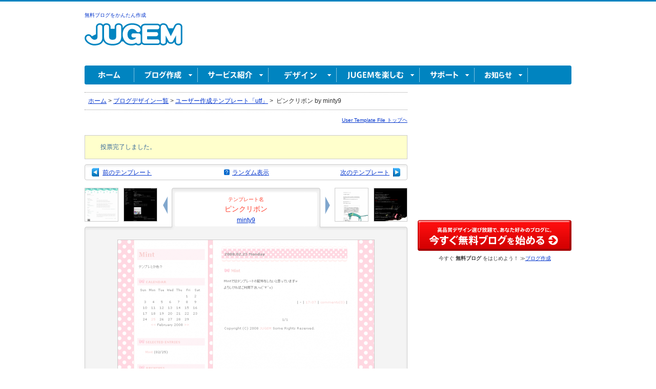

--- FILE ---
content_type: text/html; charset=EUC-JP
request_url: https://secure.jugem.jp/utf/?mode=viewer&act=lookup&jtid=5669&voteid=5669
body_size: 7040
content:
<!DOCTYPE html PUBLIC "-//W3C//DTD XHTML 1.0 Transitional//EN" "http://www.w3.org/TR/xhtml1/DTD/xhtml1-transitional.dtd">
<html xmlns="http://www.w3.org/1999/xhtml" xml:lang="ja" lang="ja">
<head profile="http://purl.org/net/ns/metaprof">

	<title>ピンクリボン by minty9 | utf</title>
	<meta name="description" content="ブログサービスJUGEMの格安有料プラン『JUGEM PLUS』（ジュゲムプラス）。独自ドメイン（サブドメイン可）対応、アクセス制限(パスワード制限・鍵つきブログ)、広告一切なし（PC・ケータイ共に非表示）、大容量にアップ、ケータイテンプレートHTML編集対応、FeesBurner対応のこだわりブログプラン" />
	<meta name="keywords" content="ブログ,無料,有料ブログ,携帯対応,モブログ,モバイルテンプレートHTML編集,テンプレート,デザイン,芸能人ブログ,日記,携帯ブログ,ブログ検索,BLOG,アフィリエイト,JUGEM,ジュゲム,jugemu" />

	<meta http-equiv="Content-Style-Type" content="text/css" />
	<meta http-equiv="Content-Script-Type" content="text/javascript" />
	<meta http-equiv="Imagetoolbar" content="no" />
	<meta name="robots" content="INDEX,FOLLOW" />
	<meta name="verify-v1" content="CpfJqCAXSxZy1L4vNEVaoguOGfONmWRfPASzGnoeBrY=" />
	<meta name="copyright" content="Copyright © 2003-2021 株式会社メディアーノ All Rights Reserved." />
	<!-- === [ StyleSheet ] ================================== -->
	<link rel="stylesheet" type="text/css" href="/common/css/default.css?20141225" />	<link rel="stylesheet" href="/utf/page.css?20151222" type="text/css" />
	<!--// === [ StyleSheet ] ================================== -->


	<!-- === [ Javascript ] ================================== -->
	<script type="text/javascript" src="/common/common.js"></script>
	<script type="text/javascript" src="/common/showmenu.js"></script>
	<script src="https://ajax.googleapis.com/ajax/libs/jquery/1/jquery.min.js" type="text/javascript"></script>
	<!-- === [ Log Aggregation ] === -->
    <script src="/common/google_analytics.js?20131115" type="text/javascript"></script>

	<!--// === [ Javascript ] ================================== -->

	<link rel="start" href="/" title="ホーム" />
	<link rel="chapter" href="/service/" title="サービス紹介（デザインで選ぶブログサービス）" />
	<link rel="chapter" href="/service/plus/" title="有料プラン - JUGEM PLUS" />
	<link rel="chapter" href="https://jugem.jp/start/input.php" title="ブログ作成" />
	<link rel="chapter" href="https://jugem.jp/login.php" title="セキュア(SSL)ログイン" />
	<link rel="chapter" href="/m/" title="モバイルサイトトップ" />
	<link rel="chapter" href="/design/" title="テンプレート一覧" />
	<link rel="chapter" href="/fun/" title="JUGEMを楽しむ" />
	<link rel="chapter" href="/theme/" title="ブログテーマ" />
	<link rel="chapter" href="/mono/" title="レビュー" />
	<link rel="chapter" href="http://faq-jugem.jugem.jp/" title="サポート" />
	<link rel="chapter" href="http://info.jugem.jp/" title="お知らせ" />
	<link rel="chapter" href="/sitemap/" title="サイトマップ" />

	<link rel="shortcut icon" href="/favicon.ico" />
	<link rel="apple-touch-icon" href="/apple-touch-icon.png" />
	<link rel="alternate" media="handheld" type="application/xhtml+xml" href="http://jugem.jp/m" />
	
		<script async='async' src='https://securepubads.g.doubleclick.net/tag/js/gpt.js'></script>
	   
		<script async src="https://fam.adingo.jp/bid-strap/jugem/pb.js"></script>
		<script>
			var bsttag = window.bsttag || {cmd: []};
			bsttag.failSafeTimeout = 3000; //header bidding全体のタイムアウト
			bsttag.launchAuction = function (slots) {
				var hbm = {};
				bsttag.cmd.push(function(cmd) {
					hbm = cmd.requestBids({adUnits: slots});
				});
				setTimeout(function () {
					if (hbm.isRequestSent) {
						return;
					}
					hbm.isRequestSent = true;
					googletag.cmd.push(function() {
						googletag.pubads().refresh(slots);
					});
				}, bsttag.failSafeTimeout);
			};
		</script>

	  <script type="text/javascript">
	    window.googletag = window.googletag || {cmd: []};
		googletag.cmd.push(function () {
		function randomInt(min, max) {
			return Math.floor( Math.random() * (max + 1 - min) ) + min;
		}googletag.defineSlot('/66065524/jugem_pc_other/jugem_pc_other_portal_all_header', [728, 90], 'div-gpt-ad-1621927584205-0').addService(googletag.pubads());
googletag.defineSlot('/66065524/jugem_pc_other/jugem_pc_other_portal_all_side_1', [300, 250], 'div-gpt-ad-1621927485772-0').addService(googletag.pubads());
			googletag.pubads().setTargeting("fluct_ad_group", String(randomInt(1, 10)));
			googletag.pubads().enableSingleRequest();
			googletag.pubads().disableInitialLoad();
			googletag.enableServices();

			bsttag.launchAuction();
		});
	  </script><!-- Google tag (gtag.js) -->
<script async src="https://www.googletagmanager.com/gtag/js?id=G-QYWGVMVE0L"></script>
<script>
	window.dataLayer = window.dataLayer || [];
	function gtag(){dataLayer.push(arguments);}
	gtag('js', new Date());

	gtag('config', 'G-QYWGVMVE0L');
</script>
</head>
<body id="Pagetop">
<div id="Page">

<!-- === [ PageHeader ] ======================================================================== -->
<div id="PageHeader">

<div id="PageHeaderWrap">
<div id="PageHeaderLeft">
	<!-- ようこそ！ -->
	<p id="HdWelcome">
        <a title="無料ブログをかんたん作成" href="/service/">無料ブログをかんたん作成</a>
	</p>
	<h1>
		<a title="無料ブログ作成ならJUGEM(ジュゲム)" href="http://jugem.jp/">
			無料ブログ作成ならJUGEM(ジュゲム)
		</a>
	</h1>
</div>	<div id="PageHeaderRight">
		<!-- /66065524/jugem_pc_other/jugem_pc_other_portal_all_header -->
		<div id='div-gpt-ad-1621927584205-0' style='min-width: 728px; min-height: 90px;'>
		<script>
			googletag.cmd.push(function() { googletag.display('div-gpt-ad-1621927584205-0'); });
		</script>
		</div>
	</div></div>

	<!-- 見えるブログ検索 : marsflag
	<dl id="HdSearch">

		<dt>注目のキーワード（見えるブログ検索）</dt>

		<dd id="SearchWords">
		<ul>
" onclick="value=''; onclick=null; return false" onkeypress="return true" /><input type="image" class="search_input3" src="/top/img/btn_search_marsflag.gif" title="JUGEMブログ全体から検索" alt="JUGEMブログ全体から検索" tabindex="3" />
			<input type="hidden" value="lblog" name="mode" /><input type="hidden" value="2" name="engine" /><input type="hidden" value="1" name="cid" />
		</form>
		</dd>

	</dl>

     -->
	<!-- === [ グローバルメニュー ] ========== -->
	<div id="GlobalMenu">

		<!-- ホーム --><dl id="gmHome">
		<dt><a name="gmHomeBtn" id="gmHomeBtn" title="ホーム" href="https://jugem.jp">ホーム</a></dt>
		</dl>

		<!-- ブログ作成 --><dl id="gmSignup" onmouseover="ShowMenu(1, 0, 'gmSignup')" onmouseout="ShowMenu(0, 6, 'gmSignup')">
		<dt><a name="gmSignupBtn" id="gmSignupBtn" title="ブログ作成" href="/service/">ブログ作成</a></dt>
		<dd id="gmSignupUnit">
			<ul>
				<li><a title="ブログを書く" href="https://jugem.jp/redirect.php?mode=write">ブログを書く</a></li>
				<li><a title="ブログを見る" href="https://jugem.jp/redirect.php">ブログを見る</a></li>
				<li><a title="無料ブログ作成" href="/service/">無料ブログ作成</a></li>
				<li class="last"><a title="JUGEM PLUS お申し込み" href="https://jugem.jp/start/input.php?opt=jpdirect">JUGEM PLUS お申し込み</a></li>
			</ul>
		</dd>
		</dl>

		<!-- サービス紹介 --><dl id="gmService" onmouseover="ShowMenu(1, 1, 'gmService')" onmouseout="ShowMenu(0, 7, 'gmService')">
		<dt><a name="gmServiceBtn" id="gmServiceBtn" title="サービス紹介" href="/service/">サービス紹介</a></dt>
		<dd id="gmServiceUnit">
			<ul>
				<li><a title="サービス紹介" href="/service/">JUGEM（無料ブログ）</a></li>
				<li><a title="JUGEM PLUS（有料プラン）" href="/service/plus/">JUGEM PLUS（有料プラン）</a></li>
				<li class="last"><a title="ブログ機能一覧表" href="/service/functionlist.php">ブログ機能一覧表</a></li>
			</ul>
		</dd>
		</dl>

		<!-- デザイン --><dl id="gmDesign" onmouseover="ShowMenu(1, 2, 'gmDesign')" class="current" onmouseout="ShowMenu(0, 14, 'gmDesign')">
		<dt><a name="gmDesignBtn" id="gmDesignBtn" title="デザイン" href="/design/">デザイン</a></dt>
		<dd id="gmDesignUnit">
			<ul>
				<li class="listtitle">公式ブログデザイン</li>
				<li class="list"><a title="PC版" href="http://jugem.jp/design/template.php">PC版</a></li>
                <li class="list"><a title="スマートフォン版" href="http://jugem.jp/design/index.php?#smp">スマートフォン版</a></li>
				<li class="listtitle">ユーザー作成</li>
				<li class="list last"><a title="ユーザー作成" href="http://jugem.jp/utf/">ユーザー作成</a></li>
			</ul>
		</dd>
		</dl>

		<!-- JUGEM を楽しむ --><dl id="gmFun" onmouseover="ShowMenu(1, 3, 'gmFun')" onmouseout="ShowMenu(0, 9, 'gmFun')">
		<dt><a name="gmFunBtn" id="gmFunBtn" title="JUGEM を楽しむ" href="/fun/">JUGEM を楽しむ</a></dt>
		<dd id="gmFunUnit">
			<ul>
				<li class="listtitle">投稿する・みんなとつながる</li>
				<li class="list"><a title="ブログテーマ" href="/theme/">ブログテーマ</a></li>
                <li class="list"><a title="ブログのお題" href="http://tbm.jugem.jp/">ブログのお題</a></li>
				<li class="listtitle">その他のコンテンツ</li>
				<li class="list"><a title="芸能人・有名人のブログ" href="/fun/famous/">芸能人・有名人のブログ</a></li>
				<li class="list"><a title="スペシャルインタビュー" href="/fun/interview/">スペシャルインタビュー</a></li>
				<li class="list last"><a title="JUGEM を楽しむ 一覧ページ" href="/fun/">JUGEM を楽しむ 一覧</a></li>
			</ul>
		</dd>
		</dl>

		<!-- サポート --><dl id="gmSupport" onmouseover="ShowMenu(1, 4, 'gmSupport')" onmouseout="ShowMenu(0, 10, 'gmSupport')">
		<dt><a name="gmSupportBtn" id="gmSupportBtn" title="サポート" href="http://faq-jugem.jugem.jp/">サポート</a></dt>
		<dd id="gmSupportUnit">
			<ul>
				<li><a title="管理者ページ・マニュアル" href="http://manual.jugem.jp/">管理者ページ・マニュアル</a></li>
				<li class="last"><a title="お問い合わせ" href="http://faq-jugem.jugem.jp/">FAQ</a></li>
			</ul>
		</dd>
		</dl>

		<!-- お知らせ --><dl id="gmInfo" onmouseover="ShowMenu(1, 5, 'gmInfo')" onmouseout="ShowMenu(0, 11, 'gmInfo')">
		<dt><a name="gmInfoBtn" id="gmInfoBtn" title="お知らせ" href="http://info.jugem.jp/">お知らせ</a></dt>
		<dd id="gmInfoUnit">
			<ul>
				<li class="list"><a title="新着情報" href="http://info.jugem.jp/?cid=128">新着情報</a></li>
				<li class="list"><a title="メンテナンス情報" href="http://info.jugem.jp/?cid=130">メンテナンス情報</a></li>
				<li class="list"><a title="障害情報" href="http://info.jugem.jp/?cid=131">障害情報</a></li>
				<li class="list"><a title="おすすめブログ紹介" href="http://info.jugem.jp/?cid=482">おすすめブログ紹介</a></li>
			</ul>
		</dd>
		</dl>

	</div>
</div>

	<noscript><p id="PageNoscript">このページでは JavaScript を使用しています。JavaScript を有効にしてください。</p></noscript>

<!--// === [ PageHeader ] ======================================================================== -->

<hr title="ここからコンテンツです" />

<!-- === [ PageContent ] ======================================================================== -->
<div id="PageContent">

	<!-- === [ PageMain ] ================================== -->
	<div id="PageMain">



<script type="text/javascript">
<!--
preloads = new Array("./img/minus.gif", "./img/plus.gif");
icoImg = new Array();
for (i in preloads){
    icoImg[i] = new Image();
    icoImg[i].src = preloads[i];
}
function submenu(idNam){
    childNam = document.getElementById(idNam+"_child");
    childNam.style.display = (childNam.style.display == "block") ? "none" : "block";
    iconNam = document.getElementById(idNam+"_icon");
    iconNam.src = (childNam.style.display == "block") ? icoImg[0].src : icoImg[1].src;
}
//-->
</script>


		<div class="pannavi">
		
 
 

<a href="https://jugem.jp/">ホーム</a>&nbsp;&gt;&nbsp;<a href="/design/">ブログデザイン一覧</a>&nbsp;&gt;&nbsp;<a href="/utf/">ユーザー作成テンプレート「utf」</a>&nbsp;&gt;&nbsp;<span></span>		ピンクリボン by minty9
		</div>
		
		<a id="utfEntry" nama="utfEntry"></a>		
		<p id="utfEntry_toTop"><a title="UTFトップに戻る" href="/utf/">User Template File トップヘ</a></p>
	
		<p id="utfEntry_DLMsg" style="margin-bottom:10px;">投票完了しました。</p>		
				<!-- [ top navigation ] -->
		<ul id="utfEntry_globalNavi">
		<li id="naviBack"><a title="前のテンプレート" href="./?mode=viewer&act=lookup&jtid=5667#utfEntry">前のテンプレート</a></li>		<li id="naviNext"><a title="次のテンプレート" href="./?mode=viewer&act=lookup&jtid=5670#utfEntry">次のテンプレート</a></li>		<li id="naviRandom"><img src="img/random_icon.gif" align="absmiddle" hspace="2" /> <a title="ランダム表示" href="/utf/?mode=viewer&act=lookup&jtid=random">ランダム表示</a></li>
		<!-- ./top navigation / --></ul>
		<!-- [ top navigation ] -->

		<!-- [ main area ] -->
		<div id="utfEntry_mainArea">
		
		<!-- image navigation -->
		<ul id="utfEntry_imageNaviLeft">
		<li class="imageLeft">
		<a href="./?mode=viewer&act=lookup&jtid=5664#utfEntry"><img src="http://ss.jugem.jp/utf/thumbs/5664.png" width="80" height="80" /></a>
		</li>
		<li class="imageLeft">
		<a href="./?mode=viewer&act=lookup&jtid=5667#utfEntry"><img src="http://ss.jugem.jp/utf/thumbs/5667.png" width="80" height="80" /></a>
		</li>
		</ul>
		
		<ul id="utfEntry_imageNaviRight">		
		<li class="imageRight">
		<a href="./?mode=viewer&act=lookup&jtid=5671#utfEntry"><img src="http://ss.jugem.jp/utf/thumbs/5671.png" width="80" height="80" /></a>
		</li>
		<li class="imageRight">
		<a href="./?mode=viewer&act=lookup&jtid=5670#utfEntry"><img src="http://ss.jugem.jp/utf/thumbs/5670.png" width="80" height="80" /></a>
		</li>
		</ul>
		
		<!-- テンプレート・タイトル -->
		<div id="utfEntry_tempateTitle">
		<p>テンプレート名</p>
		<h4 title="テンプレート「ピンクリボン」">ピンクリボン</h4>
		<h5 title="クリエイター：minty9"><a href="./?mode=gallery&act=list&thumbnail=1&domain=minty9.jugem.jp">minty9</a></h5>
		</div>

		<!-- テンプレート・イメージ -->
		<div id="utfEntry_tempateImage"><div>
		<p>
				<a title="テンプレート「ピンクリボン」" href="http://minty9.jugem.jp/?tid=4" target="_blank"><img class="tempImg" src="http://ss.jugem.jp/utf/images/5669.png" width="500" height="500" alt="テンプレート「ピンクリボン」" /></a>
				</p>
		
		<ul>
		<li>コメント：<a title="このテンプレートのコメントを見る" href="./?mode=comment&act=list&jtid=5669">40</a></li>
		<li>投票数：96 <a title="投票する" href="./?mode=viewer&act=lookup&jtid=5669&voteid=5669#utfEntry">（投票する）</a></li>
		<li><a href="javascript:window.location='http://pookmark.jp/post?url='+encodeURIComponent('http://jugem.jp/utf/?mode=viewer&act=lookup&jtid=5669')+'&title='+encodeURIComponent('【JUGEM utf】 ピンクリボン')"><img src="https://imaging.jugem.jp/icon/pookmark_add.gif" border="0" align="absmiddle" alt="行き先登録する" /></a>：0件</li>
		</ul>
		
		<p style="margin-bottom:15px;"><img src="img/newwin.gif" align="absmiddle" /><a href="http://minty9.jugem.jp/?tid=4" target="_blank">このテンプレートを新規ウィンドウで開く</a></p>
		<p><a title="このテンプレートを使う" href="./?mode=src&act=view&jtid=5669"><img src="./img/btn_use_tpl.gif" width="192" height="27" border="0" alt="このテンプレートを使う" /></a></p>
		</div></div>
		
		<!-- ./main area / --></div>
		<!-- [ main area ] -->
		
		
		<!-- 468 Banner / Ad -->
		<p id="utfEntry_banner468">
		
<!-- -------------- Advertising.com ------ paperboy&co. Inc. - Paperboy JUGEM BTF 490x160s - 851956 - (490x160) ------------ -->
<script type='text/javascript'>
var ACE_AR = {site: '851956', size: '490160', Region: '3'};
</script>
<script type='text/javascript' SRC='https://secure.uac.advertising.com/wrapper/aceUAC.js'></script>
<noscript>
<iframe src="https://secure.ace.advertising.com/site=851956/size=490160/bnum=34930356/tags=1/rich=0/optn=1/ns=1"
scrolling="no" width="490" height="160" frameborder="0" marginheight="0" marginwidth="0" title="Advertisement">
</iframe>
</noscript>
<!-- ---------- Copyright 2009, Advertising.com ---------- -->
        
		</p>		
		
		<!-- [ footer area ] -->
		<div id="utfEntry_footerArea">
		
		<table summary="テンプレート「ピンクリボン」の情報" id="tmpl_spec" width="400" border="0" align="center">
		<tr>
		<td colspan="2" class="spec_title">テンプレートの情報</td>
		</tr>
		<tr>
		<th>テンプレート名</th>
		<td>ピンクリボン</td>
		</tr>
		<tr>
		<th>ジャンル</th>
		<td>カワイイ<br /><span><a href="/utf/?sort=recent_vote_cnt&category_id=1&thumbnail=1#utf_menu">同じ「ジャンル」のテンプレートを探す&raquo;</a></span></td>
		</tr>
		<th>色</th>
		<td>白<br /><span><a href="/utf/?sort=recent_vote_cnt&thumbnail=1&color_id=1#utf_menu">同じ「色」のテンプレートを探す&raquo;</a></span></td>
		</tr>
		<th>カラム(レイアウト)</th>
		<td>1カラム<br /><span><a href="/utf/?sort=recent_vote_cnt&thumbnail=1&column=1#utf_menu">同じ「カラム」のテンプレートを探す&raquo;</a></span></td>
		</tr>
		<tr>
		<th>クリエイター</th>
		<td><a href="./?mode=gallery&act=list&thumbnail=1&domain=minty9.jugem.jp">minty9</a></td>
		</tr>
		<tr>
		<th>ブログ</th>
		<td><a href="http://minty9.jugem.jp/" target="_blank">http://minty9.jugem.jp/</a></td>
		</tr>
		<tr>
		<tr>
		<th>公開日</th>
		<td>2008/02/25 17:29</td>
		</tr>
		<tr>
		<th>最終更新日</th>
		<td>2015/04/06 11:33</td>
		</tr>
		</table>
				
		<!-- ./footer area / --></div>
		<!-- [ footer area ] -->
		

	</div>
	<!--// === [ PageMain ] ================================== -->
	
	<hr title="ここからサイドです" />
	
	<!-- === [ PageSide ] ================================== -->
	<div id="PageSide">
	
			<!-- /66065524/jugem_pc_other/jugem_pc_other_portal_all_side_1 -->
	<div id='div-gpt-ad-1621927485772-0' style='min-width: 300px; min-height: 250px;'>
	<script>
		googletag.cmd.push(function() { googletag.display('div-gpt-ad-1621927485772-0'); });
	</script>
	</div>
			
		<!-- 今すぐJUGEMをはじめる -->
		<dl id="SideSignup">
			<dt>
				<a title="今すぐ無料ブログ作成！&#187;" href="/service/">
				高品質デザイン選び放題で、あなた好みのブログに。今すぐブログ作成！
				</a>
			</dt>
			<dd>
				<p>今すぐ <strong>無料ブログ</strong> をはじめよう！ ≫<a href="/service/">ブログ作成</a></p>
			</dd>
		</dl>


    <!-- acc -->
	</div>
	<!--// === [ PageSide ] ================================== -->

</div>
<!--// === [ PageContent ] ======================================================================== -->


<hr title="ここから共通ページフッタです" />

<!-- === [ PageFooter ] ======================================================================== -->
<div id="PageFooter">
	<div id="FooterNavi">

		<ul>
			<li><a title="利用規約" href="https://jugem.jp/terms">利用規約</a> | </li>
			<li><a title="プライバシーポリシー" href="http://mediano-ltd.co.jp/personal_data_jugem/" target="_blank">プライバシーポリシー</a> | </li>
			<li><a title="推奨環境" href="http://faq-jugem.jugem.jp/?eid=175" target="_blank">推奨環境</a> | </li>
			<li><a title="会社概要" href="https://mediano-ltd.co.jp/company/" target="_blank">会社概要</a> | </li>
			<li><a title="サイトマップ" href="/sitemap/">サイトマップ</a></li>
		</ul>

		<address>
			Copyright &copy 2003-2021 株式会社メディアーノ All Rights Reserved.
		</address>

		<p>
			<a title="ページの先頭へ" href="#Pagetop">ページの先頭へ↑</a>
		</p>

	</div>

<div id="paperboy_footer">
<div class="pepaboft_box" ></div>
</div>


</div>
<!--// === [ PageFooter ] ======================================================================== -->

</div>
                  <script type="text/javascript" src="https://imaging.jugem.jp/js/jugemlib/viewuser.js?20140528"></script>
        </body>
        </html>

--- FILE ---
content_type: text/html; charset=utf-8
request_url: https://www.google.com/recaptcha/api2/aframe
body_size: 265
content:
<!DOCTYPE HTML><html><head><meta http-equiv="content-type" content="text/html; charset=UTF-8"></head><body><script nonce="RmZCMxeY0dUQOyhonc4lCw">/** Anti-fraud and anti-abuse applications only. See google.com/recaptcha */ try{var clients={'sodar':'https://pagead2.googlesyndication.com/pagead/sodar?'};window.addEventListener("message",function(a){try{if(a.source===window.parent){var b=JSON.parse(a.data);var c=clients[b['id']];if(c){var d=document.createElement('img');d.src=c+b['params']+'&rc='+(localStorage.getItem("rc::a")?sessionStorage.getItem("rc::b"):"");window.document.body.appendChild(d);sessionStorage.setItem("rc::e",parseInt(sessionStorage.getItem("rc::e")||0)+1);localStorage.setItem("rc::h",'1769020668000');}}}catch(b){}});window.parent.postMessage("_grecaptcha_ready", "*");}catch(b){}</script></body></html>

--- FILE ---
content_type: text/plain
request_url: https://rtb.openx.net/openrtbb/prebidjs
body_size: -84
content:
{"id":"451f842b-799c-40ff-be42-18be17455337","nbr":0}